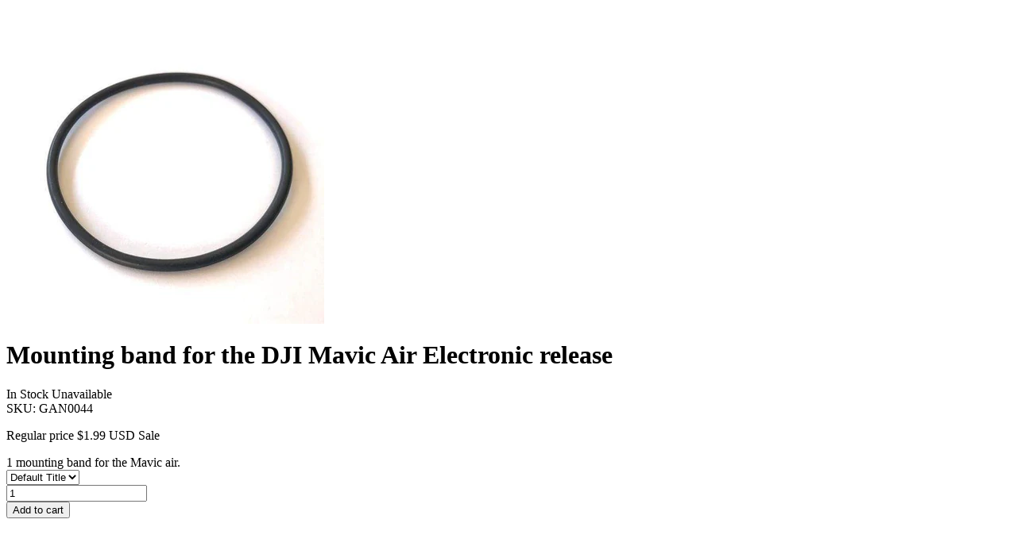

--- FILE ---
content_type: text/html; charset=utf-8
request_url: https://dronefishing.com/products/copy-of-mounting-band-for-gannet-sport-for-dji-mavic-air-spark?view=quick_view
body_size: 2031
content:

<meta name="robots" content="noindex">
<div class="product-template__container" id="ProductSection-product-template" data-section-id="product-template" data-section-type="product" data-enable-history-state="true">
<div class="grid product-single">
    <div class="grid__item product-single__photos medium-up--one-half">
        <!-- PRODUCT THUMBS -->
          <div class="product-photos">
            <div class="grid product-photoslider">
              
                <div class="grid__item item" data-src="https://dronefishing.com/cdn/shop/products/mounting-band-for-the-dji-mavic-air-electronic-release-accessories-drone-fishing-gannet-998.jpg?v=1590393178"><img class="product-single__thumbnail-image" src="//dronefishing.com/cdn/shop/products/mounting-band-for-the-dji-mavic-air-electronic-release-accessories-drone-fishing-gannet-998_400x.jpg?v=1590393178" alt="Mounting band for the DJI Mavic Air Electronic release - Accessories"></div>
              
            </div>
          </div>
    </div>

    <div class="grid__item medium-up--one-half">
      <div class="product-single__meta">
        
        <h1 class="product-single__title">Mounting band for the DJI Mavic Air Electronic release</h1>
        <div class="prInfoRow"><div class="product-stock">
	            	<span class="instock ">In Stock</span>
    	        	<span  class="outstock hide">Unavailable</span>
          		</div><div class="product-sku">SKU: <span class="variant-sku">GAN0044</span></div><div><span class="shopify-product-reviews-badge" data-id="3598960296036"></span></div></div>

        <p class="product-single__price product-single__price-product-template">
          
          <span class="visually-hidden">Regular price</span>
          <s id="ComparePrice-product-template" class="hide"></s>
          <span class="product-price__price product-price__price-product-template">
            <span id="ProductPrice-product-template"><span class=money>$1.99 USD</span></span>
            <span class="product-price__sale-label product-price__sale-label-product-template hide">Sale</span>
          </span>
          
        </p>
        
        <!-- PRODUCT SHORT DESCRIPTION -->
        
        <div class="product-single__description rte" itemprop="description">
          
            
            
          		1 mounting band for the Mavic air.
            
         </div>
         

          <form action="/cart/add" method="post" enctype="multipart/form-data" class="product-form product-form-product-template " data-section="product-template">
                

                <select name="id" id="ProductSelect-product-template" data-section="product-template" class="product-form__variants selectbox no-js">
                  
                    
                      <option  selected="selected"  value="27842298806372">
                        Default Title
                      </option>
                    
                  
                </select>
            
            	<!-- Product Swatch -->
                      
            
           <div class="product-action">
              <div class="product-form__item product-form__item--quantity">
                <div class="wrapQtyBtn">
                  <div class="qtyField">
                              	<a class="qtyBtn minus" href="javascript:void(0);"><i class="ad ad-minus-r"></i></a>
                                <input type="text" id="Quantity" name="quantity" value="1" class="product-form__input qty" />
                                <a class="qtyBtn plus" href="javascript:void(0);"><i class="ad ad-plus-r"></i></a>
                  			</div>
                </div>
              </div>
            <div class="product-form__item product-form__item--submit">
              <button type="submit" name="add" id="AddToCart-product-template"  class="btn product-form__cart-submit product-form__cart-submit--small">
                <span id="AddToCartText-product-template">Add to cart</span>
              </button>
            </div>
            </div>
          </form>
        <div class="display-table">
         <div class="display-table-cell"></div>
        </div>      
      </div>
    </div>
  </div>
</div>

<!--[if (gt IE 9)|!(IE)]><!--><script src="//dronefishing.com/cdn/shop/t/10/assets/quickview.js?v=42224811283525701621641844745" defer="defer"></script><!--<![endif]-->
<!--[if lte IE 9]><script src="//dronefishing.com/cdn/shop/t/10/assets/quickview.js?v=42224811283525701621641844745"></script><![endif]-->

<script type="application/json" id="ProductJson-product-template">{"id":3598960296036,"title":"Mounting band for the DJI Mavic Air Electronic release","handle":"copy-of-mounting-band-for-gannet-sport-for-dji-mavic-air-spark","description":"1 mounting band for the Mavic air.","published_at":"2019-07-03T15:34:32+02:00","created_at":"2019-07-03T15:34:32+02:00","vendor":"Drone Fishing - Gannet","type":"Accessories","tags":[],"price":199,"price_min":199,"price_max":199,"available":true,"price_varies":false,"compare_at_price":null,"compare_at_price_min":0,"compare_at_price_max":0,"compare_at_price_varies":false,"variants":[{"id":27842298806372,"title":"Default Title","option1":"Default Title","option2":null,"option3":null,"sku":"GAN0044","requires_shipping":true,"taxable":true,"featured_image":null,"available":true,"name":"Mounting band for the DJI Mavic Air Electronic release","public_title":null,"options":["Default Title"],"price":199,"weight":200,"compare_at_price":null,"inventory_management":null,"barcode":"","requires_selling_plan":false,"selling_plan_allocations":[]}],"images":["\/\/dronefishing.com\/cdn\/shop\/products\/mounting-band-for-the-dji-mavic-air-electronic-release-accessories-drone-fishing-gannet-998.jpg?v=1590393178"],"featured_image":"\/\/dronefishing.com\/cdn\/shop\/products\/mounting-band-for-the-dji-mavic-air-electronic-release-accessories-drone-fishing-gannet-998.jpg?v=1590393178","options":["Title"],"media":[{"alt":"Mounting band for the DJI Mavic Air Electronic release - Accessories","id":6818131345521,"position":1,"preview_image":{"aspect_ratio":1.0,"height":600,"width":600,"src":"\/\/dronefishing.com\/cdn\/shop\/products\/mounting-band-for-the-dji-mavic-air-electronic-release-accessories-drone-fishing-gannet-998.jpg?v=1590393178"},"aspect_ratio":1.0,"height":600,"media_type":"image","src":"\/\/dronefishing.com\/cdn\/shop\/products\/mounting-band-for-the-dji-mavic-air-electronic-release-accessories-drone-fishing-gannet-998.jpg?v=1590393178","width":600}],"requires_selling_plan":false,"selling_plan_groups":[],"content":"1 mounting band for the Mavic air."}</script>

<script src="//dronefishing.com/cdn/shopifycloud/storefront/assets/themes_support/option_selection-b017cd28.js" type="text/javascript"></script>
<script type="text/javascript">
  // Override default values of shop.strings for each template.
  // Alternate product templates can change values of
  // add to cart button, sold out, and unavailable states here.
  theme.productStrings = {
    addToCart: "Add to cart",
    soldOut: "Sold out",
    unavailable: "Unavailable"
  }
  
  $(function(){
    $('.swatch :radio').change(function() {
      var optionIndex = $(this).closest('.swatch').attr('data-option-index');
      var optionValue = $(this).val();
      $(this).closest('form').find('.single-option-selector').eq(optionIndex).val(optionValue).trigger('change');Currency.convertAll(shopCurrency, $('#currencies li.selected').attr('data-currency'));});
  });// (c) Copyright 2016 Caroline Schnapp. All Rights Reserved. Contact: mllegeorgesand@gmail.com
// See https://docs.shopify.com/themes/customization/navigation/link-product-options-in-menus
var Shopify = Shopify || {};
Shopify.optionsMap = {};
Shopify.updateOptionsInSelector = function(selectorIndex) {
    
  switch (selectorIndex) {
    case 0:
      var key = 'root';
      var selector = $('.single-option-selector:eq(0)');
      break;
    case 1:
      var key = $('.single-option-selector:eq(0)').val();
      var selector = $('.single-option-selector:eq(1)');
      break;
    case 2:
      var key = $('.single-option-selector:eq(0)').val();  
      key += ' / ' + $('.single-option-selector:eq(1)').val();
      var selector = $('.single-option-selector:eq(2)');
  }
  
  var initialValue = selector.val();
  selector.empty();    
  var availableOptions = Shopify.optionsMap[key];
  for (var i=0; i<availableOptions.length; i++) {
    var option = availableOptions[i];
    var newOption = $('<option></option>').val(option).html(option);
    selector.append(newOption);
  }
  $('.swatch[data-option-index="' + selectorIndex + '"] .swatch-element').each(function() {
    if (jQuery.inArray($(this).attr('data-value'), availableOptions) !== -1) {
      $(this).removeClass('soldout').show().find(':radio').removeAttr('disabled','disabled').removeAttr('checked');
    }
    else {
      $(this).addClass('soldout').hide().find(':radio').removeAttr('checked').attr('disabled','disabled');
    }
  });
  if (jQuery.inArray(initialValue, availableOptions) !== -1) {
    selector.val(initialValue);
  }
  selector.trigger('change');  
  
};
Shopify.linkOptionSelectors = function(product) {
  // Building our mapping object.
  for (var i=0; i<product.variants.length; i++) {
    var variant = product.variants[i];
    if (variant.available) {
      // Gathering values for the 1st drop-down.
      Shopify.optionsMap['root'] = Shopify.optionsMap['root'] || [];
      Shopify.optionsMap['root'].push(variant.option1);
      Shopify.optionsMap['root'] = Shopify.uniq(Shopify.optionsMap['root']);
      // Gathering values for the 2nd drop-down.
      if (product.options.length > 1) {
        var key = variant.option1;
        Shopify.optionsMap[key] = Shopify.optionsMap[key] || [];
        Shopify.optionsMap[key].push(variant.option2);
        Shopify.optionsMap[key] = Shopify.uniq(Shopify.optionsMap[key]);
      }
      // Gathering values for the 3rd drop-down.
      if (product.options.length === 3) {
        var key = variant.option1 + ' / ' + variant.option2;
        Shopify.optionsMap[key] = Shopify.optionsMap[key] || [];
        Shopify.optionsMap[key].push(variant.option3);
        Shopify.optionsMap[key] = Shopify.uniq(Shopify.optionsMap[key]);
      }
    }
  }
  // Update options right away.
  Shopify.updateOptionsInSelector(0);
  if (product.options.length > 1) Shopify.updateOptionsInSelector(1);
  if (product.options.length === 3) Shopify.updateOptionsInSelector(2);
  // When there is an update in the first dropdown.
  $(".single-option-selector:eq(0)").change(function() {
    Shopify.updateOptionsInSelector(1);
    if (product.options.length === 3) Shopify.updateOptionsInSelector(2);
    return true;
  });
  // When there is an update in the second dropdown.
  $(".single-option-selector:eq(1)").change(function() {
    if (product.options.length === 3) Shopify.updateOptionsInSelector(2);
    return true;
  });
};



    
  
  $('.single-option-selector').trigger('change');</script>